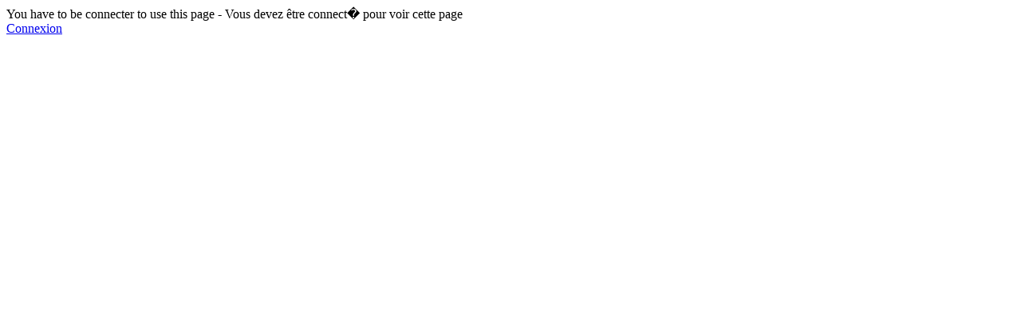

--- FILE ---
content_type: text/html; charset=UTF-8
request_url: https://www.bdpv.fr/comparaison.php?compare=fque80
body_size: 159
content:
You have to be connecter to use this page - Vous devez &ecirc;tre connect� pour voir cette page<br><a href=connexion.php?src=comparaison.php>Connexion</a>